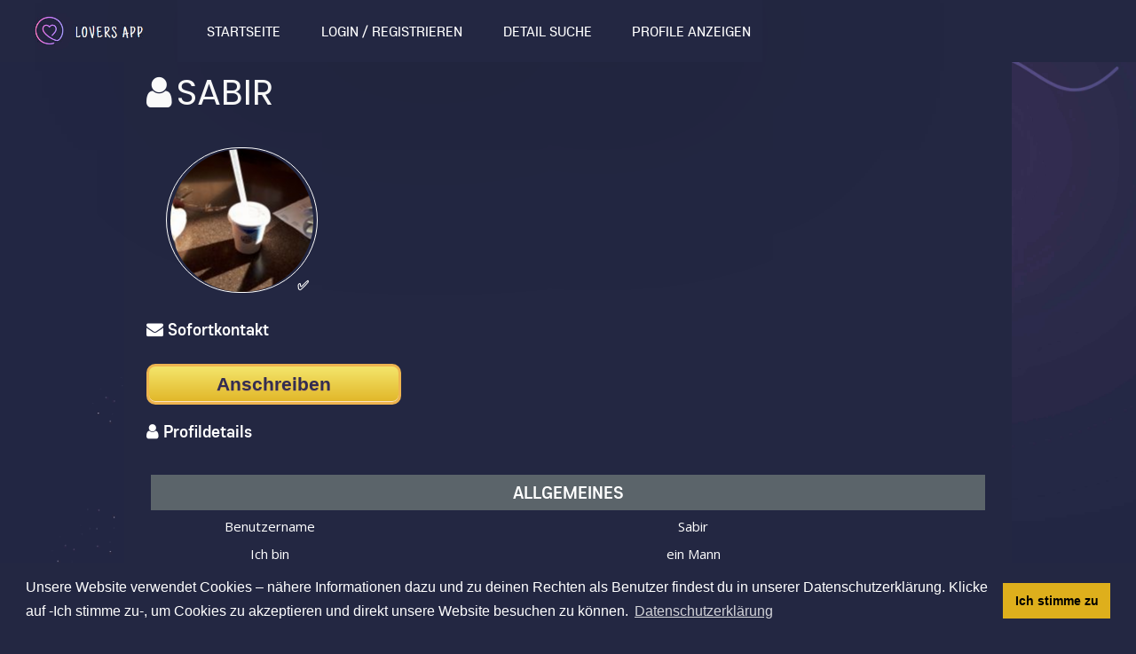

--- FILE ---
content_type: text/html; charset=UTF-8
request_url: https://lovers-app.com/user/Sabir
body_size: 17262
content:
<!DOCTYPE html PUBLIC "-//W3C//DTD XHTML 1.0 Transitional//EN" "http://www.w3.org/TR/xhtml1/DTD/xhtml1-transitional.dtd">
<html xmlns="http://www.w3.org/1999/xhtml" lang="de-DE" dir="ltr">
<head>
<link href="https://maxcdn.bootstrapcdn.com/font-awesome/4.7.0/css/font-awesome.min.css" rel="stylesheet" integrity="sha384-wvfXpqpZZVQGK6TAh5PVlGOfQNHSoD2xbE+QkPxCAFlNEevoEH3Sl0sibVcOQVnN" crossorigin="anonymous">

  <link rel="stylesheet" href="https://fonts.googleapis.com/css?family=Sarabun%3A600"/>
  <link rel="stylesheet" href="https://fonts.googleapis.com/css?family=Source+Sans+Pro%3A400%2C600"/>
  <link rel="stylesheet" href="https://fonts.googleapis.com/css?family=Just+Another+Hand%3A400"/>
  <link rel="stylesheet" href="https://fonts.googleapis.com/css?family=Poppins%3A400%2C600"/>
<meta name="viewport" content="width=device-width, initial-scale=1, maximum-scale=1, user-scalable=0">
<title>Sabir, ein Mann, 31 | Marsberg, NW, Germany | Lovers-App | Chat - F...</title>
<meta name="description" content="Lerne Sabir, ein Mann, 31 aus Marsberg, NW, Germany auf Lovers-App | Chat - Flirt - Date - Love kennen." />
<meta name="keywords" content="lovers-app, loversapp, app, daten, flirten, liebe, mitglieder, user, freunde, dates, sex, hardcore, seitensprung, betrügen, affaire, beziehung, freundschaft, heiraten, ehe, alleinstehend, single, singlebörse, singlebörsen, vergleich, gewinner, beste, gratis dating, dating app, chat, chatten, single, online, singles" />
<meta name="og:type" content="website" />
<meta name="og:site_name" content="Lovers-App | Chat - Flirt - Date - Love" />
<meta name="og:title" content="Sabir, ein Mann, 31 | Marsberg, NW, Germany | Lovers-App | Chat - F..." />
<meta name="og:description" content="Lerne Sabir, ein Mann, 31 aus Marsberg, NW, Germany auf Lovers-App | Chat - Flirt - Date - Love kennen." />
<meta name="og:image" content="https://lovers-app.com/ow_userfiles/plugins/base/avatars/avatar_big_9069_1580684170.jpg" />
<meta name="twitter:title" content="Sabir, ein Mann, 31 | Marsberg, NW, Germany | Lovers-App | Chat - F..." />
<meta name="twitter:description" content="Lerne Sabir, ein Mann, 31 aus Marsberg, NW, Germany auf Lovers-App | Chat - Flirt - Date - Love kennen." />
<meta name="twitter:image" content="https://lovers-app.com/ow_userfiles/plugins/base/avatars/avatar_big_9069_1580684170.jpg" />
<meta http-equiv="Content-type" content="text/html; charset=UTF-8" />
<meta http-equiv="Content-language" content="de-DE" />
<link rel="stylesheet" type="text/css" href="https://lovers-app.com/ow_static/plugins/base/css/ow.css?n3wuW16a" media="all" />
<link rel="stylesheet" type="text/css" href="https://lovers-app.com/ow_static/themes/simply_responsive/base.css?n3wuW16a" media="all" />
<link rel="stylesheet" type="text/css" href="https://lovers-app.com/ow_static/plugins/photo/css/photo_floatbox.css" media="all" />
<link rel="stylesheet" type="text/css" href="https://lovers-app.com/ow_static/plugins/pcgallery/style.css" media="all" />
<link rel="stylesheet" type="text/css" href="https://lovers-app.com/ow_static/plugins/google_map_location/css/location.css?b=11061" media="all" />
<link rel="stylesheet" type="text/css" href="https://lovers-app.com/ow_userfiles/themes/simply_responsive68f7583b977c7.css" media="all" />
<link rel="stylesheet" type="text/css" href="https://lovers-app.com/ow_static/plugins/skadate/css/skadate.css" media="all" />
<link rel="stylesheet" type="text/css" href="https://lovers-app.com/ow_static/plugins/bookmarks/css/bookmarks.css" media="all" />
<link rel="stylesheet" type="text/css" href="https://lovers-app.com/ow_static/plugins/protectedphotos/css/style.css" media="all" />
<link rel="stylesheet" type="text/css" href="https://lovers-app.com/ow_static/plugins/mailbox/js/jquery-emoji-picker-master/css/jquery.emojipicker.css" media="all" />
<style media="all">
    #place_components .component {
        float: left;
    }

    .view_component div{
       overflow: hidden;
    }

 
    .ow_profile_gallery_avatar_image {
        background-image: url(https://lovers-app.com/ow_userfiles/plugins/base/avatars/avatar_big_9069_1580684170.jpg);
    }


.ow_profile_gallery_place:hover .ow_profile_gallery_btn {
    /*display: block;*/
}

.ow_profile_gallery_btn {
    /*display: none;*/
}

.pcg_avatar_approve {   
    display: none;
}

.ow_avatar_console:hover .pcg_avatar_approve {
    display: block;
}

 
                .adultPhotoTags {
                    float: right;
                    display: block;
                    width: 40px;
                    height: 40px;
                    position: relative;
                    margin: 5px;
                }
                .adultPhotoTags1 {
                    background: url("[data-uri]")  no-repeat  50% 50%;
                    display: inline-block;
                    width: 40px;
                    height: 40px;
                    content: "";
                    background-size: contain;
                    background-repeat: no-repeat;
                    filter: alpha(opacity=70);
                    -moz-opacity: 0.7;
                    -khtml-opacity: 0.7;
                    opacity: 0.7;
                }
                .adultPhotoTags  {
                    display: block;
                    width: 80px;
                    height: 80px;
                    margin: 10px;
                    top: 0;
                    right: 0;
                    position: absolute;
                }
                .adultPhotoTags1  {
                    width: 80px;
                    height: 80px;
                }
                .adultPhotoDescription:before{
                    width: 24px;
                    height: 24px;
                    background: url("[data-uri]")  no-repeat  50% 50%;
                    display: inline-block;
                    content: "";
                    background-size: contain;
                    background-repeat: no-repeat;
                    filter: alpha(opacity=70);
                    -moz-opacity: 0.7;
                    -khtml-opacity: 0.7;
                    opacity: 0.7;
                    float: left;
                }

                .adultPhotosFloatBoxTag{
                    display: block;
                    position: relative;
                    padding: 10px;
                    pointer-events: none;
                }
                .adultPhotosFloatBoxTag p{
                    display: block;
                    background: #ffffff7a;
                    position: relative;
                    width: 300px;
                    margin: 0 auto;
                    padding: 5px;
                    color: black;
                }
                .adultPhotosFloatBoxTag p a{
                    pointer-events: all;
                    background: white;
                    margin:2px;
                    padding: 0px 5px 0px 5px;
                }
                .adultPhotoDescriptionFloatbox {
                    background: url("[data-uri]")  no-repeat  50% 50%;
                    display: inline-block;
                    width: 120px;
                    height: 120px;
                    content: "";
                    background-size: contain;
                    background-repeat: no-repeat;
                    filter: alpha(opacity=70);
                    -moz-opacity: 0.7;
                    -khtml-opacity: 0.7;
                    opacity: 0.7;
                }
                .adultPhotosFloatBoxTag.displayMobile{
                    display: block;
                    position: absolute;
                    padding: 0px;
                    padding-top: 10px;
                    top: 0;
                    width: 100%;
                    
                }

        </style><link rel="shortcut icon" type="image/x-icon" href="https://lovers-app.com/ow_userfiles/plugins/base/favicon.ico" />
<script type="text/javascript" src="https://lovers-app.com/ow_static/plugins/base/js/jquery.min.js"></script>
<script type="text/javascript" src="https://lovers-app.com/ow_static/plugins/base/js/jquery-migrate.min.js"></script>
<link rel="stylesheet" type="text/css" href="//cdnjs.cloudflare.com/ajax/libs/cookieconsent2/3.1.0/cookieconsent.min.css" />
<script src="//cdnjs.cloudflare.com/ajax/libs/cookieconsent2/3.1.0/cookieconsent.min.js"></script>
<script>
window.addEventListener("load", function(){
window.cookieconsent.initialise({
  "palette": {
    "popup": {
      "background": "#232742"
    },
    "button": {
      "background": "#deaf1c"
    }
  },
  "content": {
    "message": "Unsere Website verwendet Cookies – nähere Informationen dazu und zu deinen Rechten als Benutzer findest du in unserer Datenschutzerklärung. Klicke auf -Ich stimme zu-, um Cookies zu akzeptieren und direkt unsere Website besuchen zu können.",
    "dismiss": "Ich stimme zu",
    "link": "Datenschutzerklärung",
    "href": "https://lovers-app.com/privacy"
  }
})});
</script>
<script>

  gtag('event', 'conversion', {'send_to': 'AW-981426156/MfmrCOKp_LsZEOy__dMD'});

</script>
</head>
<!--[if IE 8]><body class="ow ie8 simply_responsive base_profile_page"><![endif]-->
<!--[if !IE 8]><!--><body class="ow simply_responsive base_profile_page"><!--<![endif]-->
<div class="ow_page_wrap">
	<div class="ow_menu_fullpage">
		<div class="ow_menu_fullpage_wrap"><ul class="ow_main_menu clearfix">
<li class="base_main_menu_index"><a href="https://lovers-app.com/index"><span>Startseite</span></a></li><li class="base_page_tag2s1s4"><a href="https://lovers-app.com/m/"><span>Login / Registrieren</span></a></li><li class="usearch_menu_item_search"><a href="https://lovers-app.com/users/search"><span>Detail Suche</span></a></li><li class="base_page_ulagy5od"><a href="https://lovers-app.com/quicksearch"><span>Profile anzeigen</span></a></li></ul></div>
	</div>
	<div class="ow_site_panel clearfix">
			<a class="ow_logo ow_left" href="https://lovers-app.com/"></a>
			<div class="ow_nav_btn"></div>
			<div class="topleft">
			<a href="/"><img src="/ow_userfiles/themes/theme_image_44.jpg" alt="Logo"></a>

			</div>

			<div class="ow_menu_wrap"><div class="ow_responsive_menu ow_left" id="rm-697067741af6c">
    <ul class="ow_main_menu clearfix" data-el="list"><li class="base_main_menu_index" data-el="item"><a href="https://lovers-app.com/index"><span>Startseite</span></a></li><li class="base_page_tag2s1s4" data-el="item"><a href="https://lovers-app.com/m/"><span>Login / Registrieren</span></a></li><li class="usearch_menu_item_search" data-el="item"><a href="https://lovers-app.com/users/search"><span>Detail Suche</span></a></li><li class="base_page_ulagy5od" data-el="item"><a href="https://lovers-app.com/quicksearch"><span>Profile anzeigen</span></a></li></ul>
    <div class="ow_menu_more_wrap ow_cursor_pointer">
        <div class="ow_menu_more">
            <div class="ow_menu_more_cont">
                <ul class="ow_menu_more_list" data-el="more-list">

                </ul>
            </div>
        </div>
    </div>
</div>
</div>
	</div>
	
	
	
	
	<div class="ow_page_padding">
		<div class="ow_page_container">
			<div class="ow_canvas">
				<div class="ow_page ow_bg_color clearfix">

					<h1 class="ow_stdmargin ow_ic_user">Sabir</h1>
					
						
	


<div class="ow_profile_gallery_wrap ow_stdmargin" id="pcgallery-6970677410eb6">
    <div class="ow_profile_gallery_place">
        <div class="ow_profile_gallery ow_profile_gallery_empty clearfix">
                                                </div>
            </div>
    <div class="ow_profile_gallery_cont_wrap ow_border">
        <div class="ow_profile_gallery_cont clearfix">
            <div class="ow_profile_gallery_avatar">
                <div class="ow_avatar_console ow_border ow_profile_gallery_avatar_console ow_bg_color">
                    
                    
                    <div class="ow_profile_gallery_avatar_image" data-outlet="avatar">
                                                
                                                            <span class="ow_avatar_label" style="background-color: rgb(133, 219, 24)">
                                    ✅
                                </span>
                                                        
                                                        
                                                    <div class="user_online_wrap"><div class="ow_miniic_live"></div></div>
                    </div>
                </div>
            </div>
            <div class="ow_profile_gallery_toolbox clearfix">
                <span class="ow_profile_gallery_display_name ow_smallmargin">
                    Sabir
                </span>
                <div class="ow_profile_gallery_action_toolbar clearfix">
                    
                </div>
            </div>
        </div>
    </div>
</div>


<div class="ow_stdmargin" id="place_sections">

    <div class="clearfix">

        <div class="place_section top_section">

            
        </div>

        <div class="clearfix" style="overflow: hidden;">

            <div class="ow_left place_section left_section ow_narrow">

                                                            <div class="ow_dnd_widget admin-5df5c6ce4a967">

    <div class="ow_box_cap ow_dnd_configurable_component clearfix">
	<div class="ow_box_cap_right">
		<div class="ow_box_cap_body">
			<h3 class="ow_ic_mail">Sofortkontakt</h3>
		</div>
	</div>
</div>
<div class="ow_box ow_stdmargin clearfix admin-5df5c6ce4a967 ow_break_word">

        <div class="ow_custom_html_widget">
			<a href="https://lovers-app.com/m/" class="profilbutton">Anschreiben</a>
	</div>
    
	<div class="ow_box_bottom_left"></div>
	<div class="ow_box_bottom_right"></div>
	<div class="ow_box_bottom_body"></div>
	<div class="ow_box_bottom_shadow"></div>
</div>    
</div>
                                    
            </div>

            <div class="ow_right place_section right_section ow_wide" >

                
            </div>

         </div>

        <div class="place_section bottom_section">

                                                <div class="ow_dnd_widget profile-BASE_CMP_UserViewWidget">

    <div class="ow_box_cap ow_dnd_configurable_component clearfix">
	<div class="ow_box_cap_right">
		<div class="ow_box_cap_body">
			<h3 class="ow_ic_user">Profildetails</h3>
		</div>
	</div>
</div>
<div class="ow_box ow_stdmargin clearfix profile-BASE_CMP_UserViewWidget ow_break_word">

        
<div class="user_profile_data" style="position:relative">
     
            <table class="ow_table_3 ow_nomargin section_f90cde5913235d172603cc4e7b9726e3 data_table" >
    <tr class="ow_tr_first">
        <tr class="ow_tr_first">
            <th colspan="2" class="ow_section"><span>Allgemeines</span></th>
        </tr>
    </tr>
                        <tr class="">
                <td class="ow_label" style="width: 20%">Benutzername</td>
                <td class="ow_value"><span class="">Sabir</span></td>
            </tr>
                                <tr class="">
                <td class="ow_label" style="width: 20%">Ich bin</td>
                <td class="ow_value"><span class="">ein Mann</span></td>
            </tr>
                                <tr class="">
                <td class="ow_label" style="width: 20%">Ich suche</td>
                <td class="ow_value"><span class="">eine Frau</span></td>
            </tr>
                                <tr class="">
                <td class="ow_label" style="width: 20%">Alter</td>
                <td class="ow_value"><span class="">31 Jahre alt</span></td>
            </tr>
                                <tr class="ow_tr_last">
                <td class="ow_label" style="width: 20%">Wohnort</td>
                <td class="ow_value"><span class=""><div class="ow_googlemap_location_view_presentation">
                            <div class="ow_googlemap_location_address" >
                                <a class="map-hint-target" data-location='{&quot;id&quot;:null,&quot;entityId&quot;:9069,&quot;entityType&quot;:&quot;user&quot;,&quot;countryCode&quot;:null,&quot;address&quot;:&quot;Marsberg, NW, Germany&quot;,&quot;lat&quot;:51.458,&quot;lng&quot;:8.858,&quot;northEastLat&quot;:51.4783,&quot;northEastLng&quot;:8.8776,&quot;southWestLat&quot;:51.4437,&quot;southWestLng&quot;:8.8255,&quot;json&quot;:&quot;{\&quot;__type\&quot;:\&quot;Location:http:\/\/schemas.microsoft.com\/search\/local\/ws\/rest\/v1\&quot;,\&quot;bbox\&quot;:[51.44369888305664,8.825539588928223,51.47829818725586,8.877599716186523],\&quot;name\&quot;:\&quot;Marsberg, NW, Germany\&quot;,\&quot;point\&quot;:{\&quot;type\&quot;:\&quot;Point\&quot;,\&quot;coordinates\&quot;:[51.45800018310547,8.857959747314453]},\&quot;address\&quot;:{\&quot;adminDistrict\&quot;:\&quot;NW\&quot;,\&quot;adminDistrict2\&quot;:\&quot;Hochsauerlandkreis\&quot;,\&quot;countryRegion\&quot;:\&quot;Germany\&quot;,\&quot;formattedAddress\&quot;:\&quot;Marsberg, NW, Germany\&quot;,\&quot;locality\&quot;:\&quot;Marsberg\&quot;},\&quot;confidence\&quot;:\&quot;High\&quot;,\&quot;entityType\&quot;:\&quot;PopulatedPlace\&quot;,\&quot;geocodePoints\&quot;:[{\&quot;type\&quot;:\&quot;Point\&quot;,\&quot;coordinates\&quot;:[51.45800018310547,8.857959747314453],\&quot;calculationMethod\&quot;:\&quot;Rooftop\&quot;,\&quot;usageTypes\&quot;:[\&quot;Display\&quot;]}],\&quot;matchCodes\&quot;:[\&quot;Ambiguous\&quot;]}&quot;}' href="javascript://">Marsberg, NW, Germany</a><span class="googlemap_pin ic_googlemap_pin"></span>
                            </div>
                            <div class="ow_googlemap_location_map" style="width:65%; display:none;">
                            </div>
                         </div></span></td>
            </tr>
            </table>



     </div>



    
	<div class="ow_box_bottom_left"></div>
	<div class="ow_box_bottom_right"></div>
	<div class="ow_box_bottom_body"></div>
	<div class="ow_box_bottom_shadow"></div>
</div>    
</div>
                                    
                                    
                            
        </div>

    </div>

</div>



					
				</div>

					</div>

				</div>
			</div>
		</div>

  <div class="ow_footer">
	<div class="ow_canvas">
		<div class="ow_page clearfix">
			<div class="ow_footer_menu">
	<a href="https://lovers-app.com/imprint">Impressum</a> | 	<a href="https://lovers-app.com/terms-of-use">AGB</a> | 	<a href="https://lovers-app.com/privacy">Datenschutz</a> | 	<a href="https://lovers-app.com/Children-privacy">Kinderschutzrichtlinie</a></div>
			<div class="ow_copyright">
				© Copyright Lovers-App | Chat - Flirt - Date - Love
			</div>
			<div style="float:right;padding-bottom: 30px;">
				
			</div>
		</div>
	</div>
</div>  
<div style="display: none" id="floatbox_prototype">

        <div class="default">
        <div class="floatbox_canvas floatbox_default">
            <div class="floatbox_preloader_container">
                <div class="floatbox_preloader ow_floatbox_preloader"></div>
            </div>

            <div class="floatbox_container">
				<div class="ow_bg_color">
					<div class="floatbox_header">
						<div class="clearfix floatbox_cap">
							<h3 class="floatbox_title"></h3>
							<div class="ow_box_cap_icons clearfix">
								<a title="close" class="ow_ic_delete close" href="javascript://"></a>
							</div>
					   </div>
					</div>
					<div class="floatbox_body"></div>
					<div class="floatbox_bottom"></div>
				</div>
            </div>
        </div>
    </div>

        <div class="empty">
        <div class="floatbox_canvas floatbox_empty">
            <div class="floatbox_preloader_container">
                <div class="floatbox_preloader ow_floatbox_preloader"></div>
            </div>

            <div class="floatbox_container">
				<div class="ow_bg_color">
					<div class="floatbox_header">
						<div class="ow_box_cap_icons clearfix">
							<a title="close" class="ow_ic_delete close" href="javascript://"></a>
						</div>
					</div>
					<div class="floatbox_body"></div>
					<div class="floatbox_bottom"></div>
				</div>
            </div>
        </div>
    </div>

</div>

<!-- Fake activity plugin elements -->
<div style="display: none;" id="fa_convbox_prototype">
    <div class="fa_convbox_canvas" style="opacity: 0">
        <div class="fa_convbox_wrapper">
            <div class="fa_convbox_container ow_bg_color">
                <div class="fa_convbox_body">
                    <div class="fa_convbox_header">
                        <div class="fa_convbox_user">
                            <img style="cursor: pointer;" src="" alt="user_avatar">
                            <a class="fa_convbox_user_link" href="javascript://"></a>
                        </div>
    
                        <div class="clearfix fa_convbox_cap">
                            <div class="ow_box_cap_icons clearfix">
                                <a title="close" class="ow_ic_delete close" href="javascript://"></a>
                            </div>
                        </div>
                    </div>
                    <div id="fa_convbox_messages_container">
                        <!-- Message item -->
                        <div class="fa_convbox_message_wrapper" style="display: none;">
                            <!-- Add fa_left or fa_right class to align message container -->
                            <div class="fa_convbox_message_container">
                                <div class="fa_convbox_message_content">
                                    <span></span>
                                </div>
                                <div class="fa_convbox_message_time">
                                    <span></span>
                                </div>
                            </div>
                        </div>
                    </div>
                    <div id="fa_convbox_input">

                        <span id="fa_convbox_send_btn" class="icon_send"></span>
                        <textarea id="fa_convbox_message_text" placeholder="Deine Nachricht..." ></textarea>
<!--                         <input type="text" id="fa_convbox_message_text" placeholder="Deine Nachricht...">-->
                    </div>
                </div>
            </div>
        </div>
    </div>
</div>

<div id="fa_bottom_bar">
    <div class="fa_bottom_bar_item" style="display: none;" data-id="1">
        <div class="fa_bottom_bar_user">
            <img src="" alt="user_avatar"/>
            <span></span>
        </div>
    </div>
</div>

<!-- Fake activity plugin elements -->


<script type="text/javascript">
	$(window).scroll(function() {
	var $menuwrappos = $('.ow_menu_wrap').offset().top;
    if ($(this).scrollTop() > $menuwrappos) { 
        $('.ow_page_wrap').addClass('ow_hidden_menu');
    }
    else {
    	$('.ow_page_wrap').removeClass('ow_hidden_menu');
    }
	});
	$('.ow_nav_btn').click(function() {
    	if ($('body').hasClass('ow_menu_active')) {
    		$('body').removeClass('ow_menu_active');
    	}
    	else {
    		$('body').addClass('ow_menu_active');
    	}
    })
    $('.ow_menu_fullpage_wrap a').click(function() {
    	$('body').removeClass('ow_menu_active');
    })
</script>

  <link rel="stylesheet" href="https://fonts.googleapis.com/css?family=Sarabun%3A600"/>
  <link rel="stylesheet" href="https://fonts.googleapis.com/css?family=Source+Sans+Pro%3A400%2C600"/>
  <link rel="stylesheet" href="https://fonts.googleapis.com/css?family=Just+Another+Hand%3A400"/>
  <link rel="stylesheet" href="https://fonts.googleapis.com/css?family=Poppins%3A400%2C600"/>
<link rel="stylesheet" href="/ow_static/themes/simply_responsive/styles/register_final.css"/>

  <!-- Bootstrap -->
  <link rel="stylesheet" href="/ow_static/themes/simply_responsive/plugins/bootstrap/bootstrap.min.css">
  <!-- FontAwesome -->
  <link rel="stylesheet" href="/ow_static/themes/simply_responsive/plugins/fontawesome/css/all.min.css">
  <!-- Animation -->
  <link rel="stylesheet" href="/ow_static/themes/simply_responsive/plugins/animate-css/animate.css">
  <!-- slick Carousel -->
  <link rel="stylesheet" href="/ow_static/themes/simply_responsive/plugins/slick/slick.css">
  <link rel="stylesheet" href="/ow_static/themes/simply_responsive/plugins/slick/slick-theme.css">
  <!-- Colorbox -->
  <link rel="stylesheet" href="/ow_static/themes/simply_responsive/plugins/colorbox/colorbox.css">
  <!-- Template styles-->
  <link rel="stylesheet" href="/ow_static/themes/simply_responsive/css/style_new.css">
  
    <!-- initialize jQuery Library -->
  <script src="/ow_static/themes/simply_responsive/plugins/jQuery/jquery.min.js"></script>
  <!-- Bootstrap jQuery -->
  <script src="/ow_static/themes/simply_responsive/plugins/bootstrap/bootstrap.min.js" defer></script>
  <!-- Slick Carousel -->
  <script src="/ow_static/themes/simply_responsive/plugins/slick/slick.min.js"></script>
  <script src="/ow_static/themes/simply_responsive/plugins/slick/slick-animation.min.js"></script>
  <!-- Color box -->
  <script src="/ow_static/themes/simply_responsive/plugins/colorbox/jquery.colorbox.js"></script>
  <!-- shuffle -->
  <script src="/ow_static/themes/simply_responsive/plugins/shuffle/shuffle.min.js" defer></script>


  <!-- Template custom -->
  <script src="/ow_static/themes/simply_responsive/js/script.js"></script>
<div class="ow_hidden">
    <div id="ow-photo-view" class="ow_photoview_wrap clearfix ow_bg_color">
                    <div class="ow_photoview_stage_wrap">
                <img alt="" src="[data-uri]%3D" class="ow_photo_img ow_photo_view" />
                <div class="ow_photoview_bottom_menu_wrap">
                    <div class="ow_photoview_bottom_menu clearfix">
                        <span class="ow_photo_album_icon"></span>
                        <a  href="javascript://" class="ow_photoview_albumlink">
                            '': 
                        </a>
                        <div class="ow_photoview_fullscreen_toolbar_wrap">
                            <div class="ow_photoview_play_btn" title="Start/Pause"></div>
                            <div class="ow_photoview_slide_settings" style="float: none">
                                <div class="ow_photoview_slide_settings_btn" title="Einstellungen"></div>
                                <div class="ow_photoview_slide_settings_controls clearfix">
                                    <div class="ow_photoview_slide_time" title="Slideshowdauer:3"></div>
                                    <div class="ow_photoview_slide_settings_effects">
                                        <div class="ow_photoview_slide_settings_effect ow_small active" effect="fade" title="Effekte">verblassen</div>
                                        <div class="ow_photoview_slide_settings_effect ow_small" effect="slide" title="Effekte">slide</div>
                                    </div>
                                </div>
                            </div>
                        </div>
                        <a href="javascript://" class="ow_photoview_info_btn open ow_right"></a>
                        <a href="javascript://" class="ow_photoview_fullscreen ow_right"></a>
                    </div>
                </div>
                <div class="ow_photo_context_action" style="display: none"></div>
                <a class="ow_photoview_arrow_left" href="javascript://"><i></i></a>
                <a class="ow_photoview_arrow_right" href="javascript://"><i></i></a>
                <img alt="" src="[data-uri]%3D" style="display: none" class="ow_photo_img slide" />
            </div>
            <div class="ow_photoview_info_wrap">
                <div class="ow_photoview_info ow_photoview_pint_mode">
                    <div class="ow_photo_scroll_cont">
                        <div class="ow_photoview_user ow_smallmargin clearfix">
                            <div class="ow_user_list_picture">
                                <div class="ow_avatar">
                                    <a href="javascript://"><img alt="" src="[data-uri]%3D" style="max-width: 100%; display: none"></a>
                                </div>
                            </div>
                            <div class="ow_user_list_data">
                                <a href="javascript://" class="ow_photo_avatar_url"></a>
                                <div class="ow_small ow_timestamp"></div>
                                <a href="javascript://" class="ow_small ow_photo_album_url">
                                    <span class="ow_photo_album_icon"></span>
                                    <span class="ow_photo_album_name"></span>
                                </a>
                            </div>
                        </div>
                        
                        
                        
                        <div class="ow_photoview_description ow_small">
                            <span id="photo-description"></span>
                        </div>
                        
                        <div class='ow_small adultPhotoDescription'><p>Dies ist ein Premium Foto von mir.</p><p><a class='adultPhotosUnlock' href='https://lovers-app.com/adultphotos/unlock'> Kaufe dieses Premium Foto für  Credits </a></p></div>
                        
                        <div class="ow_rates_wrap ow_small ow_hidden">
                            <span>Bewertung:</span>
                            <div class="ow_rates">
                                <div class="rates_cont clearfix">
                                    <a class="rate_item" href="javascript://">&nbsp;</a>
                                    <a class="rate_item" href="javascript://">&nbsp;</a>
                                    <a class="rate_item" href="javascript://">&nbsp;</a>
                                    <a class="rate_item" href="javascript://">&nbsp;</a>
                                    <a class="rate_item" href="javascript://">&nbsp;</a>
                                </div>
                                <div class="inactive_rate_list">
                                    <div style="width:0%;" class="active_rate_list"></div>
                                </div>
                            </div>
                            <span style="font-style: italic;" class="rate_title"></span>
                        </div>
                        <div class="ow_photo_share"></div>
                        
                        
                        
                        <div class="ow_feed_comments ow_small"></div>
                    </div>
                </div>
                <div class="ow_feed_comments_input_sticky"></div>
            </div>
            </div>
</div>
<script type="text/javascript">
            var gaJsHost = (("https:" == document.location.protocol) ? "https://ssl." : "http://www.");
            document.write(unescape("%3Cscript src='" + gaJsHost + "google-analytics.com/ga.js' type='text/javascript'%3E%3C/script%3E"));
            </script>
            <script type="text/javascript">
            try {
                var pageTracker = _gat._getTracker("UA-132449770-1");
                pageTracker._trackPageview();
            } catch(err) {}
            </script><div class="ow_hidden">
    <div id="pass_photo_preview" class="ow_pass_protected_wrap pass_photo_preview" style="height: 120px">
        <div class="ow_pass_protected_cont">
            <div class="ow_pass_protected_lang">Passwortgeschützte Foto</div>
        </div>
    </div>

    <div id="pass_photo_view" class="ow_pass_protected_wrap pass_photo_view">
        <div class="ow_pass_protected_cont">
            <div class="ow_pass_protected_lang">Passwortgeschützte Foto</div>
        </div>
    </div>

    <div id="pass_photo_preview_classic" class="ow_pass_protected_wrap pass_photo_preview">
        <div class="ow_pass_protected_cont">
            <div class="ow_pass_protected_lang">Passwortgeschützte Foto</div>
        </div>
        <img src="[data-uri]" alt="">
    </div>
</div>
<div style='display:none' id='adultPhotosFloatBoxTag' class='adultPhotosFloatBoxTag'> 
                    <div class='ow_small adultPhotoDescriptionFloatbox'></div><p>Dies ist ein Premium Foto von mir.</p><p><a class='adultPhotosUnlock' href='https://lovers-app.com/adultphotos/unlock'> Kaufe dieses Premium Foto für  Credits </a></p></div><script type="text/javascript">

                ;window.photoViewParams = Object.freeze({"ajaxResponder":"https:\/\/lovers-app.com\/photo\/photo\/ajax-responder\/","rateUserId":0,"layout":"floatbox","isClassic":true,"urlHome":"https:\/\/lovers-app.com\/","isDisabled":false,"isEnableFullscreen":false,"tagUrl":"https:\/\/lovers-app.com\/photo\/viewlist\/tagged\/-tag-"});
</script>
<script type="text/javascript">
;window.bookmarksActionUrl = "https:\/\/lovers-app.com\/bookmarks\/rsp\/mark-state";
</script>
<script type="text/javascript" src="https://lovers-app.com/ow_static/plugins/base/js/ow.js?n3wuW16a"></script>
<script type="text/javascript" src="https://lovers-app.com/ow_static/plugins/base/js/jquery-ui.min.js"></script>
<script type="text/javascript" src="https://lovers-app.com/ow_static/plugins/photo/js/utils.js"></script>
<script type="text/javascript" src="https://lovers-app.com/ow_static/plugins/photo/js/photo.js"></script>
<script type="text/javascript" src="https://lovers-app.com/ow_static/plugins/pcgallery/script.js"></script>
<script type="text/javascript" src="https://lovers-app.com/ow_static/plugins/google_map_location/js/InfoBubble.js?b=11061"></script>
<script type="text/javascript" src="https://lovers-app.com/ow_static/plugins/google_map_location/js/markerclusterer.js?b=11061"></script>
<script type="text/javascript" src="https://lovers-app.com/ow_static/plugins/google_map_location/js/map_hint.js?b=11061"></script>
<script type="text/javascript" src="https://lovers-app.com/ow_static/plugins/base/js/jquery.mousewheel.js"></script>
<script type="text/javascript" src="https://lovers-app.com/ow_static/plugins/base/js/jquery.jscrollpane.js"></script>
<script type="text/javascript" src="https://lovers-app.com/ow_static/plugins/skadate/js/skadate.js"></script>
<script type="text/javascript" src="https://lovers-app.com/ow_static/plugins/bookmarks/js/bookmarks.js"></script>
<script type="text/javascript" src="https://lovers-app.com/ow_static/plugins/protectedphotos/js/script.js"></script>
<script type="text/javascript" src="https://lovers-app.com/ow_static/plugins/mailbox/js/jquery-emoji-picker-master/js/jquery.emojipicker.js"></script>
<script type="text/javascript" src="https://lovers-app.com/ow_static/plugins/mailbox/js/jquery-emoji-picker-master/js/jquery.emojis.js"></script>
<script type="text/javascript" src="https://lovers-app.com/ow_static/plugins/mailbox/js/emojiPicker.js"></script>
<script type="text/javascript" src="https://lovers-app.com/ow_static/plugins/photo/js/slider.min.js"></script>
<script type="" src="https://lovers-app.com/ow_static/plugins/google_map_location/js/jquery.js?b=11061"></script>
<script type="" src="https://lovers-app.com/ow_static/plugins/google_map_location/js/jquery.migrate.js?b=11061"></script>
<script type="" src="https://lovers-app.com/ow_static/plugins/google_map_location/js/jquery.ui.js?b=11061"></script>
<script type="text/javascript" src="https://lovers-app.com/ow_static/plugins/google_map_location/js/google/map.js?b=11061"></script>
<script type="text/javascript" src="https://lovers-app.com/ow_static/plugins/google_map_location/js/autocomplete.js?b=11061"></script>
<script type="text/javascript">
(function() {;window["addNewPhoto69706774132bc"] = function()
                    {
                        OW.authorizationLimitedFloatbox("Um diese Seite zu sehen, musst du dich anmelden.\r\n<br><br>\r\n<a href=\"https:\/\/lovers-app.com\/m\/\"><b>Registriere<\/b><\/a> dich gleich hier! oder melde dich <a href=\"https:\/\/lovers-app.com\/m\/\"><b>hier<\/b><\/a> an.");
                    }})();
</script>
<script type="text/javascript">
(function() {OW.ajaxComponentLoaderRsp = "https:\/\/lovers-app.com\/base\/ajax-loader\/component\/";
OW.ajaxAttachmentLinkRsp = "https:\/\/lovers-app.com\/base\/attachment\/add-link\/";
OW.getPing().setRspUrl("https:\/\/lovers-app.com\/base\/ping\/index\/");
OW.Users = new OW_UsersApi({"rsp":"https:\/\/lovers-app.com\/base\/ajax-users-api\/rsp\/"});
})();
</script>
<script type="text/javascript">
(function() {;$(document).on("click", ".ow_ulist_big_avatar_bookmark", function( event )
                {
                    var handler = $(this);

                    BOOKMARKS.markState(handler.attr("data-user-id"), function( data, textStatus, jqXHR )
                    {
                        if ( data.mark === true )
                        {
                            OW.info('<div class="clearfix bookmarks_wrap"><span>' + "Gespeichert, in href=\"https:\/\/lovers-app.com\/bookmarks\/list\/latest\"> Lesezeichen <\/a> <a" + '</span><span class="ow_left boomarks_ic_wrap bookmarks_ic_bookmark_white"></span></div>');

                            var element;

                            if ( (element = $("#user-avatar-" + handler.attr("data-user-id") + " .ow_usearch_display_name")).length )
                            {
                                $("<div>", {class: "ow_ic_bookmark ow_bookmark_icon_ulist", id: "bookmark-user-" + handler.attr("data-user-id")}).insertAfter(element);
                            }
                            else
                            {
                                $("<div>", {class: "ow_ic_bookmark ow_bookmark_icon_ulist", id: "bookmark-user-" + handler.attr("data-user-id")}).appendTo(element);
                            }

                            handler.html("Lesezeichen entfernen");
                        }
                        else
                        {
                            OW.info('<div class="clearfix bookmarks_wrap"><span>' + "<a Href=\"https:\/\/lovers-app.com\/bookmarks\/list\/latest\"> Lesezeichen <\/a> entfernt" + '</span><span class="ow_left boomarks_ic_wrap bookmarks_ic_bookmark_white"></span></div>');
                            $("#bookmark-user-" + handler.attr("data-user-id")).remove();
                            handler.html("Lesezeichen");
                        }
                    });
                });})();
</script>
<script type="text/javascript">
(function() {OW.bind('mailbox.after_dialog_render', addEmojiPicker)})();
</script>
<script type="text/javascript">
$(function () {
(function(_scope) { window.marckerClusterImagesUrl = "https:\/\/lovers-app.com\/ow_static\/plugins\/google_map_location\/img";})({});
(function(_scope) {OW.registerLanguageKey('photo', 'tb_edit_photo', "Foto bearbeiten");})({});
(function(_scope) {OW.registerLanguageKey('photo', 'confirm_delete', "Bist du sicher, dass du dieses Foto l\u00f6schen m\u00f6chtest?");})({});
(function(_scope) {OW.registerLanguageKey('photo', 'mark_featured', "Als besonders markieren");})({});
(function(_scope) {OW.registerLanguageKey('photo', 'remove_from_featured', "Aus den besonderen Fotos entfernen");})({});
(function(_scope) {OW.registerLanguageKey('photo', 'rating_total', "(Gesamt {$count})");})({});
(function(_scope) {OW.registerLanguageKey('photo', 'rating_your', "(Gesamt {$count}. Deine ist {$score})");})({});
(function(_scope) {OW.registerLanguageKey('photo', 'of', "von");})({});
(function(_scope) {OW.registerLanguageKey('photo', 'album', "Album");})({});
(function(_scope) {OW.registerLanguageKey('base', 'rate_cmp_owner_cant_rate_error_message', "Sie k\u00f6nnen Ihren eigenen Inhalt nicht bewerten");})({});
(function(_scope) {OW.registerLanguageKey('base', 'rate_cmp_auth_error_message', "G\u00e4sten ist nicht erlaubt zu bewerten");})({});
(function(_scope) {OW.registerLanguageKey('photo', 'slideshow_interval', "Slideshowdauer:");})({});
(function(_scope) {OW.registerLanguageKey('photo', 'pending_approval', "<div class=\"ow_remark ow_smallmargin\">Ausstehende Genehmigung . . .<\/div>");})({});
(function(_scope) {OW.registerLanguageKey('pcgallery', 'setting_fb_title', "Profil Gallerie Einstellungen");})({});
(function(_scope) {OW.registerLanguageKey('base', 'ajax_floatbox_users_title', "Benutzer");})({});
(function(_scope) {OW.registerLanguageKey('base', 'flag_as', "Melden als...");})({});
(function(_scope) {OW.registerLanguageKey('base', 'delete_user_confirmation_label', "L\u00f6schen best\u00e4tigen");})({});
(function(_scope) {OW.registerLanguageKey('base', 'authorization_limited_permissions', "Eingeschr\u00e4nkte Rechte");})({});
(function(_scope) {OW.registerLanguageKey('base', 'avatar_change', "Profilbild \u00e4ndern");})({});
(function(_scope) {OW.registerLanguageKey('base', 'avatar_crop', "Profilbild zuschneiden");})({});
(function(_scope) {OW.registerLanguageKey('admin', 'edit_language', "Sprache bearbeiten");})({});
(function(_scope) {OW.registerLanguageKey('protectedphotos', 'enter_password', "Passwort eingeben");})({});
(function(_scope) {OW.registerLanguageKey('mailbox', 'emojipicker_category_recent', "Letzte");})({});
(function(_scope) {OW.registerLanguageKey('mailbox', 'emojipicker_category_people', "Menschen");})({});
(function(_scope) {OW.registerLanguageKey('mailbox', 'emojipicker_category_nature', "Natur");})({});
(function(_scope) {OW.registerLanguageKey('mailbox', 'emojipicker_category_food', "Essen und Trinken");})({});
(function(_scope) {OW.registerLanguageKey('mailbox', 'emojipicker_category_activity', "Sport");})({});
(function(_scope) {OW.registerLanguageKey('mailbox', 'emojipicker_category_travel', "Reise");})({});
(function(_scope) {OW.registerLanguageKey('mailbox', 'emojipicker_category_object', "Objekte");})({});
(function(_scope) {OW.registerLanguageKey('mailbox', 'emojipicker_category_symbol', "Symbole");})({});
(function(_scope) {OW.registerLanguageKey('mailbox', 'emojipicker_category_flag', "Fahnen");})({});
(function(_scope) {OW.registerLanguageKey('mailbox', 'emojipicker_search', "Suchen");})({});
(function(_scope) {OW.registerLanguageKey('mailbox', 'emojipicker_search_results', "Gefunden");})({});
(function(_scope) {OW.registerLanguageKey('mailbox', 'emojipicker_count_emojis', "Emojis");})({});
(function(_scope) {OW.registerLanguageKey('adultphotos', 'markAdult', "Als Premium Fotos");})({});
(function(_scope) {OW.registerLanguageKey('adultphotos', 'unmarkAdult', "Unmark as Adult");})({});
(function(_scope) {OW.bindAutoClicks();OW.bindTips($('body'));})({});
(function(_scope) {    DND_InterfaceFix.fix('.place_section');
})({});
(function(_scope) {;window.photoView.init();})({});
(function(_scope) {$(document).on("click", "#pcgallery-add-photo-btn", window["addNewPhoto69706774132bc"]);
})({});
(function(_scope) {PCGALLERY.init("pcgallery-6970677410eb6", {"changeInterval":1000,"userId":9069,"listType":"albumPhotos"}, []);
})({});
(function(_scope) {             
                        const mapScriptUrl = "\/\/maps.google.com\/maps\/api\/js?&key=AIzaSyDc8pkxZtAyAo3jwrY3CnZqCUyrQquvGu8&language=de&callback=googlemaplocation_api_loading_complete";
                        const script = document.createElement("script");
                        script.setAttribute('defer', '');
                        script.setAttribute('async', '');
                        script.setAttribute("type", "text/javascript");
                        script.setAttribute("src", mapScriptUrl);
                        document.body.appendChild(script); 
                    })({});
(function(_scope) {
                if(!GOOGLELOCATION_INIT_SCOPE) {
                    window.GOOGLELOCATION_INIT_SCOPE = [];
                }                
            
                window.GOOGLELOCATION_INIT_SCOPE.push(function() {
                    $("head").append("<script id=\"map-hint-template\" type=\"text\/html\">\n        <div class=\"map-hint-container\">\n            <div class=\"map-hint-content ow_border ow_bg_color\">\n\n                <div class=\"map-hint-corner-wrap map-hint-top-corner-wrap\">\n                    <div class=\"map-hint-corner\"><\/div>\n                <\/div>\n\n                <div class=\"map-hint-corner-wrap map-hint-bottom-corner-wrap\">\n                    <div class=\"map-hint-corner\"><\/div>\n                <\/div>\n\n                <div class=\"map-hint-corner-wrap map-hint-right-corner-wrap\">\n                    <div class=\"map-hint-corner\"><\/div>\n                <\/div>\n\n                <div class=\"map-hint-body-wrap\">\n                    <div class=\"map-hint-body\">\n                        <div class=\"map-hint-preloader\" style=\"display:none\">Loading...<\/div>\n                    <\/div>\n                <\/div>\n\n                <div class=\"map-hint-foot-wrap\" style=\"display: none;\">\n                    <div class=\"map-hint-foot\"><\/div>\n                <\/div>\n            <\/div>\n        <\/div>\n<\/script>\n\n")

                    if( !window.map )
                    {
                        window.map = {};
                    }
                    
                    if ( !window.googlelocation_hint_init )
                    {
                        GoogleMapLocationHint.LAUNCHER().init("https:\/\/lovers-app.com\/ow_static\/plugins\/google_map_location\/js\/images\/marker_icon.png");
                        window.googlelocation_hint_init = true;
                    }
                });
            })({});
(function(_scope) { $(".profile_hidden_field").hover(function(){OW.showTip($(this), {timeout:150, show: "Nicht sichtbar"})}, function(){OW.hideTip($(this))});})({});
(function(_scope) {
							$( ".adultPhotosFloatBoxTag" ).show();
							f = $( ".adultPhotosFloatBoxTag" ).detach();
							f.appendTo( "div.ow_photoview_stage_wrap" );
							$( ".adultPhotosFloatBoxTag" ).hide();						
					})({});
(function(_scope) {
				(function( $, ow, params, undf )
				{
					var adultPhotos;
					var adultPhotosStored = {};
					var currentadultPhoto;


                    ow.bind("photo.photo_show", function( a )
					{
                        console.log("collectmenuitems",a);
					});
                
                function adultPhotoCreateTagElement( isAdult, html, style )
                {
                    return $("<div/>").addClass([style || ""].join(" ")).append(
                     $("<div class=\""+ style + isAdult+"\"/>").html(html)
                    );
                }
                function adultPhotoCreateContextElement( action, html, style, photoId )
                {
                    
                    return $("<li/>").addClass([style || "", action].join(" ")).append(                     
                        $("<a class=\"btn-photo-markadult\"/>", {href : "https://lovers-app.com/adultphotos/action", rel: action, eId:photoId, entity:"photo", id:"btn-photo-markadult-"+photoId }).data("action", action).html(html)
                    );
                }

                OW.bind("photo.collectShowPhoto", function( event )
			    {

                });
                OW.bind("photo.onRenderPhotoItem", function( a, b )
			    {
                    var adultContextIdA = a;
//                     console.log(JSON.stringify(adultContextIdA));
//                   data.l = JSON.parse(data.l);

                    setTimeout(function(){ 
//                          console.log ( $( "#photo-item-"+adultContextIdA.id+"" ) );
//                        $(adultPhotoCreateTagElement(adultContextIdA.isAdult, "", "adultPhotoTags")).insertAfter( "#photo-item-"+adultContextIdA.id+" .ow_photo_pint_album img" );
                        $(adultPhotoCreateTagElement(adultContextIdA.isAdult, "", "adultPhotoTags")).insertAfter( "#photo-item-"+adultContextIdA.id+" img:first" );
//.ow_photo_pint_album img

                     }, 500);
    
                    return;
                    var adultContextIdA = a;
                    setTimeout(function(){
                       // console.log("onRenderPhotoItem",adultContextIdA);
                        if(adultContextIdA.isAdult){
                            adultContextAction = "unmarkAdult";
                            adultContextText = OW.getLanguageText("adultphotos", "unmarkAdult");
                        }else{
                            adultContextAction = "markAdult";
                            adultContextText = OW.getLanguageText("adultphotos", "markAdult");
                        }
                        $("#photo-item-"+adultContextIdA.id+" ul.ow_context_action_list").append( adultPhotoCreateContextElement(adultContextAction, adultContextText+ " - " + adultContextIdA.id, "", adultContextIdA.id ) );
                     }, 500);


			    },100000);

                $(document).on("click", ".adultPhotosUnlock", function(event) { 
                    event.preventDefault();

                    var action = $(this).attr("rel");
                    var entityId = $(this).attr("eId");
                    var type = $(this).attr("entity");
                    var $this = $(this);
                    thisphoto = currentadultPhoto;

                    $.ajax(
                    {
                        url: $this.attr("href"),
                        type: "POST",
                        data: {id:entityId, entityType:type},
                        dataType : "json",
                        success : function(data)
                        {
                            console.log("ok", data);
                            if (data['result'] == 'success') {
						        if (data.js){
							        OW.addScript(data.js);
						        }
                                if (data.l){
                                       console.log(data.l);
                                       data.l = JSON.parse(data.l);
                                       replaceForAdultImageUnlocked( data.l.src, data.l.entityId );
                                       OW.info(data.l.msg);
                                }
                            }
                            else if ( data.error != undefined )
                            {
                                OW.warning(data.error);
                            }         
                        }
                    });

                });

                $(document).on("click", ".btn-photo-markadult", function(event) { 

                    event.preventDefault();
                    
                    var action = $(this).attr("rel");
                    var entityId = $(this).attr("eId");
                    var type = $(this).attr("entity");
                    var $this = $(this);
                    thisphoto = currentadultPhoto;

                    $.ajax(
                    {
                        url: $this.attr("href"),
                        type: "POST",   
                        data: {action: action, id:entityId, entityType:type},
                        dataType : "json",
                        success : function(data)
                        {
                            console.log("ok", data);
                            if (data['result'] == 'success') {
						        if (data.js){
							        OW.addScript(data.js);
						        }
                                if (data.l){
                                       console.log(data.l);
                                       data.l = JSON.parse(data.l);
                                       replaceForAdultImage( data.l.src, data.l.entityId, data.l.action );
                                       OW.info(data.l.msg);
                                }
                            }
                            else if ( data.error != undefined )
                            {
                                OW.warning(data.error);
                            }
                        }
                    });
                });

					ow.bind("photo.photo_show", function( a )
					{
						currentadultPhoto = a;
						adultPhotos = this;
					});					
					ow.bind("photo.markupReady", function( MarkCmp )
					{
						toggleMarkLabel(MarkCmp);
					});

                    OW.bind("adultphotos.onAfterAdultphoto", function( data )
                    {
                               /*
                               $this = $("#btn-photo-markadult-"+data.entityId);
                               $this.html(data.label);
                               $this.attr("href", data.url);
                               $image = $(".ow_photo_img.ow_photo_view");
                               $image.attr("src", data.src);
                               $this.attr("rel", data.action);
                               OW.info(data.msg);
                               console.log(OW, window);
                               */
                    });



				function toggleMarkLabel( cmp )
				{
                                        
                    if(cmp.photo.isAdultAction === "markAdult"){
                        $buttonAdult = $("#btn-photo-markadult-"+cmp.photo.id);
                        $buttonAdult.html("Als Premium Fotos");                        
                        $buttonAdult.attr("rel", cmp.photo.isAdultAction);
                    }
                    if(cmp.photo.isAdultAction === "unmarkAdult"){
                        $buttonAdult = $("#btn-photo-markadult-"+cmp.photo.id);
                        $buttonAdult.html("Unmark as Adult");                        
                        $buttonAdult.attr("rel", cmp.photo.isAdultAction);
                    }
                    console.log("cmp authorized",cmp.photo.isAdultAuthorized, cmp.isAdultAuthorized);
                    if(cmp.photo.isAdultAuthorized || cmp.isAdultAuthorized)
                    {                
                            $(".adultPhotoDescription").hide();
                            if(cmp.photo.isAdult || cmp.isAdult){
                                $(".adultPhotoDescription").show();
                                $(".adultPhotoDescription p").hide();
                            }
                            $(".adultPhotosFloatBoxTag").hide()
                    }else{
                            $(".adultPhotosUnlock").attr("eid",cmp.photo.id);
                            $(".adultPhotosUnlock").attr("entity", "photo");

                            $(".adultPhotoDescription p").show();
                            $(".adultPhotoDescription").show();
                            $(".adultPhotosFloatBoxTag").show()
                    }


				}	
				
				function getadultPhotoId()
				{
					if (adultPhotoMobileId){
					   phMarkId = adultPhotoMobileId;
				   }else{
					   phMarkId = currentadultPhoto.photoId;
				   }
				   return phMarkId;
				}
				var adultPhotoMobileId = 0;
			    
				function replaceForAdultImage( image, photoId, newaction )
				{
					if (adultPhotoMobileId){
						replaceForAdultImageMobile(image);
					}else{
						var photoCmp = adultPhotos.getPhotoCmp(photoId);
						photoCmp.photo.url = image;
						photoCmp.photo.isAdultAction = newaction;
                        if(newaction == "unmarkAdult"){
    						photoCmp.isAdult = true;
                        }else{
    						photoCmp.isAdult = false;
                        }
						if (photoId == currentadultPhoto.photoId)
						{
							$(".ow_photo_img.ow_photo_view").attr("src", image);
							$(".ow_photo_pint_album img", "#photo-item-" + photoId).attr("src", image);
                            
						}

                        toggleMarkLabel( photoCmp );
                        

					}
				}
				function replaceForAdultImageUnlocked( image, photoId )
				{
					if (adultPhotoMobileId){
						replaceForAdultImageMobileUnlocked(image);
					}else{
						var photoCmp = adultPhotos.getPhotoCmp(photoId);
						photoCmp.photo.url = image;
						photoCmp.photo.isAdultAuthorized = 1;
						if (photoId == currentadultPhoto.photoId)
						{
							$(".ow_photo_img.ow_photo_view").attr("src", image);
							$(".ow_photo_pint_album img", "#photo-item-" + photoId).attr("src", image);                            
						}
                        toggleMarkLabel( photoCmp );
                        
					}
				}

				function replaceForAdultImageMobile( url )
				{
					$(".owm_photo_stage img").attr("src", url);
					$(".owm_photo_stage").css("background-image", "url("+url+")");
				}
				
				function replaceForAdultImageMobileUnlocked( url )
				{
                    replaceForAdultImageMobile( url );
                    $(".adultPhotoDescription p").hide();
                    $(".adultPhotoDescription div").hide();
                    $(".adultPhotosFloatBoxTag").hide();

                 //hide locked message
				}

				}.call(window, jQuery, OW, window.browsePhotoParams));
				})({});
(function(_scope) {var menu = new OW.ResponsiveMenu("rm-697067741af6c");
})({});
(function(_scope) {
            $('#dialogTextarea').emojiPicker({
                width: '300px',
                height: '200px',
                upper: 'outer',
                container: '#emojiContainer',
                button: false
            });
            
            $(document).delegate('#dialogEmojiBtn', 'click', function(e) {
                $('#dialogTextarea').emojiPicker('toggle');
            });
        })({});

});
</script>

</body>
</html>
